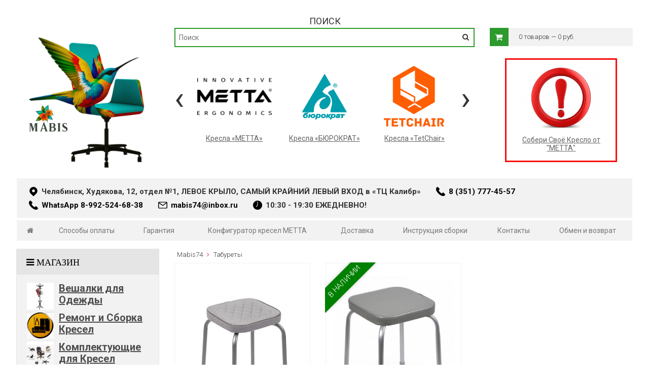

--- FILE ---
content_type: text/html; charset=UTF-8
request_url: https://mabis74.ru/shop/taburety/
body_size: 10212
content:
<!DOCTYPE html>
<html lang="ru" xmlns="http://www.w3.org/1999/xhtml">
<head>
    <!-- Varioqub experiments -->
<script type="text/javascript">
(function(e, x, pe, r, i, me, nt){
e[i]=e[i]||function(){(e[i].a=e[i].a||[]).push(arguments)},
me=x.createElement(pe),me.async=1,me.src=r,nt=x.getElementsByTagName(pe)[0],nt.parentNode.insertBefore(me,nt)})
(window, document, 'script', 'https://abt.s3.yandex.net/expjs/latest/exp.js', 'ymab');
ymab('metrika.38977555', 'init'/*, {clientFeatures}, {callback}*/);
</script>
	
	<meta http-equiv="Content-Type" content="text/html; charset=UTF-8">
	<meta charset="UTF-8">
	<title>Табуреты / Mabis74</title>
	
	<meta name="yandex-verification" content="f31fd0a72f7ce137" />
	<meta name="cmsmagazine" content="86c52e111a282a99b5b4e3aeeef81d39" />
	<meta name="viewport" content="initial-scale=1, maximum-scale=1, user-scalable=no">
	

	<meta http-equiv="description" content="Табуреты по низким ценам в Челябинске и области. / Mabis74">
	<meta name="keywords" content="Табуреты в челябинске,Офисный стул, офисный стул купить в Челябинске, стул, компьютерный стул, мабис, мир кресел, 74, Челябинск, область, калибр, Mabis, mir kresel,  купить, надо,  надо стул, кресла и стулья, скидки, акции, распродажа, быстро, рядом / Mabis74">
	<meta name="author" content="HostCMS">

	<link type="text/css" href="//fonts.googleapis.com/css?family=Roboto+Slab:400,700&subset=latin,cyrillic-ext" rel="stylesheet">
	<link type="text/css" href="//fonts.googleapis.com/css?family=Roboto:400,700,300,400italic,700italic&subset=latin,cyrillic-ext" rel="stylesheet">
	
	<script type="application/ld+json">
		{
			"@context" : "http://schema.org",
			"@type" : "LocalBusiness",
			"name": "Mебельная компания Мабис 74",
		  	"url": "https://mabis74.ru/",
		  	"image": "https://mabis74.ru/images/logo.png",
			"telephone" : [ "+7 (3517) 77-45-56"],
			"email" : "mabis74@inbox.ru",					
			"priceRange" : "70-50570RUB",					
		  	"address" : {
				"@type" : "PostalAddress",
				"streetAddress" : "ул. Худякова, 12, офис 1",
				"addressLocality" : "Челябинск",
				"addressRegion": "Челябинская область",
				"addressCountry": "Россия"
		  }
		}
</script>

	<!-- Stylesheets -->
	<link rel="stylesheet" type="text/css" href="/hostcmsfiles/css/bbacb44626d1ec996a6c7ab93c71d06b.css?1752666861">
	<script src="/hostcmsfiles/js/e3276c89e2e4b0c8da22c5163c8419a9.js?1752666959"></script>

	
	<link rel="shortcut icon" href="/favicon.ico">
	<link rel="alternate" type="application/rss+xml" title="RSS Feed" href="/news/rss/">

	</head>
<body class="pageBody">
	
	<!-- Global site tag (gtag.js) - Google Analytics -->
<script async src="https://www.googletagmanager.com/gtag/js?id=UA-130118860-1"></script>
<script>
  window.dataLayer = window.dataLayer || [];
  function gtag(){dataLayer.push(arguments);}
  gtag('js', new Date());

  gtag('config', 'UA-130118860-1');
</script>

<a href="#" class="scrollup">Наверх</a>		
	
<!-- Header starts -->
	<header>
		<div class="row">
			<div class="col-xs-12 col-sm-12 col-md-12 col-lg-12">
				<div class="quick-access">
					<ul class="links">
						<li class="first">
													</li>
						<!--li>
							<a title="Карта сайта." href="/sitemap.xml">Карта сайта</a>
						</li-->
						<!--<li class="last">-->
						<!--	<a title="Контакты." href="/kontakt/">Контакты</a>-->
						<!--</li>-->
					</ul>
				</div>
			</div>
		</div>

			
		<div class="row logoheader">
			<div class="col-xs-12 col-sm-12 col-md-4 col-lg-3">
				<!-- Logo -->
				<div class="logo ">
					<a href="/" title="Mabis74 РУ - Мир Кресел и Офисной мебели"><img src="/images/logo.png"></a>
				</div>
			</div>
			<div class="col-xs-12 col-sm-12 col-md-8 col-lg-9">
				<div class="row">
					<div class="col-xs-12 col-sm-6 col-md-6 col-lg-8">
													<form id="search_mini_form" method="get" action="/search/">
								<span class="search_title">Поиск</span>
								<div class="form-search ">
									<input id="search" type="text" name="text" placeholder="Поиск">
									<i class="fa fa-search" onclick="$(this).closest('form').submit();"></i>
								</div>
							</form>
											</div>

					<div class="col-xs-12 col-sm-6 col-md-6 col-lg-4">
						<div class="little-cart">
						

<div class="mt-cart">
  <div class="little-cart-info">
    <div class="cart-ico">
      <i class="fa fa-shopping-cart"></i>
    </div>
    <div class="empty-cart">
      <div>0 товаров — 0 руб.</div>
    </div>
  </div>
  <div class="more-cart-info">
    <div class="cart-item-list-empty">В корзине нет ни одного товара</div>
  </div>
</div>
						</div>
					</div>
				</div>
				<div class="row">
					<div class="col-xs-12 col-lg-8">
						

<div class="header-partners">
  <div class="header-partners__list owl-carousel" id="header_partners">
    <div class="header-partners__item">
      <a class="header-partners__link" href="/shop/kresla-proizvoditel-metta/">
        <span class="header-partners__image" style="background-image: url('/upload/information_system_29/1/4/3/item_1439/item_1439.png')"></span>
        <span class="header-partners__caption">Кресла «METTA»</span>
      </a>
    </div>
    <div class="header-partners__item">
      <a class="header-partners__link" href="/shop/kresla-proizvoditel-byurokrat/">
        <span class="header-partners__image" style="background-image: url('/upload/information_system_29/1/4/3/item_1435/item_1435.png')"></span>
        <span class="header-partners__caption">Кресла «БЮРОКРАТ»</span>
      </a>
    </div>
    <div class="header-partners__item">
      <a class="header-partners__link" href="/shop/kresla-proizvoditel-tetchair/">
        <span class="header-partners__image" style="background-image: url('/upload/information_system_29/1/4/4/item_1443/item_1443.png')"></span>
        <span class="header-partners__caption">Кресла «TetChair» </span>
      </a>
    </div>
    <div class="header-partners__item">
      <a class="header-partners__link" href="/shop/kresla-proizvoditelya-chairman/">
        <span class="header-partners__image" style="background-image: url('/upload/information_system_29/1/4/3/item_1438/item_1438.jpg')"></span>
        <span class="header-partners__caption">Кресла «CHAIRMAN»</span>
      </a>
    </div>
  </div>
</div>
					</div>
					<div class="col-xs-12 col-lg-4">
						

<div class="header-partners">
  <div class="header-partners__list owl-carousel" id="header_actions">
    <div class="header-partners__item2">
      <a class="header-partners__link" href="https://mabis74.ru/configurator/">
        <span class="header-partners__image" style="background-image: url('/upload/information_system_30/1/4/4/item_1442/item_1442.jpg')"></span>
        <span class="header-partners__caption">Собери Своё Кресло от "МЕТТА"</span>
      </a>
    </div>
  </div>
</div>
					</div>
				</div>
			</div>
		</div>
	</header>
	<div class="top-container">
	     <div class="row">
            <div class="col-xs-12 col-sm-12 col-md-12 col-lg-12">
                <div>
                    <div class="navbar contacts-default">
                        <p class="contact-desktop">
                            <svg xmlns="http://www.w3.org/2000/svg" xmlns:xlink="http://www.w3.org/1999/xlink" width="512px" height="512px" viewBox="0 0 512 512" id="_x30_1" style="enable-background:new 0 0 512 512;" version="1.1" xml:space="preserve"><path d="M411.564,64.437L411.564,64.437c-85.915-85.916-225.212-85.916-311.127,0l0,0c-85.915,85.916-85.915,225.213,0,311.128  l122.907,122.908C232.004,507.134,243.751,512,256,512c12.249,0,23.996-4.866,32.657-13.527l122.907-122.908  C497.479,289.65,497.479,150.353,411.564,64.437z M256,300c-44.183,0-80-35.817-80-80s35.817-80,80-80s80,35.817,80,80  S300.183,300,256,300z"/></svg>
                            Челябинск, Худякова, 12, отдел №1, ЛЕВОЕ КРЫЛО, САМЫЙ КРАЙНИЙ ЛЕВЫЙ ВХОД в «ТЦ Калибр»
                        </p>
                        <p class="contact-desktop contact-mobile phone-link">
                            <svg version="1.1" id="Capa_1" xmlns="http://www.w3.org/2000/svg" xmlns:xlink="http://www.w3.org/1999/xlink" x="0px" y="0px"
                            	 width="348.077px" height="348.077px" viewBox="0 0 348.077 348.077" style="enable-background:new 0 0 348.077 348.077;"
                            	 xml:space="preserve"><g><g><g><path d="M340.273,275.083l-53.755-53.761c-10.707-10.664-28.438-10.34-39.518,0.744l-27.082,27.076
                            				c-1.711-0.943-3.482-1.928-5.344-2.973c-17.102-9.476-40.509-22.464-65.14-47.113c-24.704-24.701-37.704-48.144-47.209-65.257
                            				c-1.003-1.813-1.964-3.561-2.913-5.221l18.176-18.149l8.936-8.947c11.097-11.1,11.403-28.826,0.721-39.521L73.39,8.194
                            				C62.708-2.486,44.969-2.162,33.872,8.938l-15.15,15.237l0.414,0.411c-5.08,6.482-9.325,13.958-12.484,22.02
                            				C3.74,54.28,1.927,61.603,1.098,68.941C-6,127.785,20.89,181.564,93.866,254.541c100.875,100.868,182.167,93.248,185.674,92.876
                            				c7.638-0.913,14.958-2.738,22.397-5.627c7.992-3.122,15.463-7.361,21.941-12.43l0.331,0.294l15.348-15.029
                            				C350.631,303.527,350.95,285.795,340.273,275.083z"/></g></g></g>
                            </svg>
				            <a href="tel:83517774556">8 (351) 777-45-57</a>
				            </p>
				             <p class="contact-desktop contact-mobile phone-link">
                            <svg version="1.1" id="Capa_1" xmlns="http://www.w3.org/2000/svg" xmlns:xlink="http://www.w3.org/1999/xlink" x="0px" y="0px"
                            	 width="348.077px" height="348.077px" viewBox="0 0 348.077 348.077" style="enable-background:new 0 0 348.077 348.077;"
                            	 xml:space="preserve"><g><g><g><path d="M340.273,275.083l-53.755-53.761c-10.707-10.664-28.438-10.34-39.518,0.744l-27.082,27.076
                            				c-1.711-0.943-3.482-1.928-5.344-2.973c-17.102-9.476-40.509-22.464-65.14-47.113c-24.704-24.701-37.704-48.144-47.209-65.257
                            				c-1.003-1.813-1.964-3.561-2.913-5.221l18.176-18.149l8.936-8.947c11.097-11.1,11.403-28.826,0.721-39.521L73.39,8.194
                            				C62.708-2.486,44.969-2.162,33.872,8.938l-15.15,15.237l0.414,0.411c-5.08,6.482-9.325,13.958-12.484,22.02
                            				C3.74,54.28,1.927,61.603,1.098,68.941C-6,127.785,20.89,181.564,93.866,254.541c100.875,100.868,182.167,93.248,185.674,92.876
                            				c7.638-0.913,14.958-2.738,22.397-5.627c7.992-3.122,15.463-7.361,21.941-12.43l0.331,0.294l15.348-15.029
                            				C350.631,303.527,350.95,285.795,340.273,275.083z"/></g></g></g>
                            </svg>

                    	    <a title="WhatsApp" href="https://wa.me/79925246838" class="contact-desktop contact-mobile" target="_blank">WhatsApp 8-992-524-68-38</a>
                    	</p>
				            <p class="contact-desktop contact-mobile phone-link">
                            <svg version="1.1" id="Capa_1" xmlns="http://www.w3.org/2000/svg" xmlns:xlink="http://www.w3.org/1999/xlink" x="0px" y="0px"
                            	 width="512px" height="5120px" viewBox="0 0 512 512" style="enable-background:new 0 0 512 512;"
                            	 xml:space="preserve"><g><g><g><path d="M452,68H60C26.916,68,0,94.916,0,128v256c0,33.084,26.916,60,60,60h392c33.084,0,60-26.916,60-60V128 C512,94.916,485.084,68,452,68z M472,384c0,11.028-8.972,20-20,20H60c-11.028,0-20-8.972-20-20V128c0-11.028,8.972-20,20-20h392 c11.028,0,20,8.972,20,20V384z"/></g></g><g><g><polygon points="468.604,92.937 256,251.074 43.396,92.937 19.522,125.032 256,300.926 492.478,125.032"/></g></g></g>
                            </svg>

                    	    <a title="E-mail" href="znvygb:znovf74@vaobk.eh" class="contact-desktop contact-mobile" target="_blank">znovf74@vaobk.eh</a><script>function hostcmsEmail(c){return c.replace(/[a-zA-Z]/g, function(c){return String.fromCharCode((c <= "Z" ? 90 : 122) >= (c = c.charCodeAt(0) + 13) ? c : c-26);})}var o = document.currentScript.previousElementSibling; o.href = hostcmsEmail(o.href); o.innerHTML = hostcmsEmail(o.innerHTML);</script>
                    	</p>
                        <p class="contact-desktop">
                            <svg version="1.1" id="Layer_1" xmlns="http://www.w3.org/2000/svg" xmlns:xlink="http://www.w3.org/1999/xlink" x="0px" y="0px"
                        	 viewBox="0 0 466.008 466.008" style="enable-background:new 0 0 466.008 466.008;" xml:space="preserve"><g><g><path d="M233.004,0C104.224,0,0,104.212,0,233.004c0,128.781,104.212,233.004,233.004,233.004
                        			c128.782,0,233.004-104.212,233.004-233.004C466.008,104.222,361.796,0,233.004,0z M244.484,242.659l-63.512,75.511
                        			c-5.333,6.34-14.797,7.156-21.135,1.824c-6.34-5.333-7.157-14.795-1.824-21.135l59.991-71.325V58.028c0-8.284,6.716-15,15-15
                        			s15,6.716,15,15v174.976h0C248.004,236.536,246.757,239.956,244.484,242.659z"/></g></g></svg>10:30 - 19:30 ЕЖЕДНЕВНО!
                       </p>
                       
                    </div>
                </div>
            </div>
        </div>
	</div>
   
	<div class="top-container">
		<div class="row">
			<div class="col-xs-12 col-sm-12 col-md-12 col-lg-12">
				

<nav class="navbar navbar-default">
  <div class="container-fluid">
    <div class="navbar-header block">
      <div class="block-title upper_shop_menu" style="text-align:center;">
        <label for="shop_menu_checkbox" style="display:block; margin-bottom: 0">
          <strong>
            <i class="fa fa-bars">
              <span>Меню</span>
            </i>
          </strong>
        </label>
      </div>
    </div>
    <input type="checkbox" id="shop_menu_checkbox" style="display:none" />
    <div class="collapse navbar-collapse" id="top-menu">
      <ul class="nav navbar-nav">
        <li>
          <a href="/" title="MABiS 74 РУ" data-toggle="dropdown" class="dropdown-toggle" onclick="location.href = this.href">
            <i class="fa fa-home"></i>
          </a>
        </li>
        <li>
          <a href="/oplata/" title="Способы оплаты" onclick="location.href = this.href">Способы оплаты</a>
        </li>
        <li>
          <a href="/garantiya/" title="Гарантия" onclick="location.href = this.href">Гарантия</a>
        </li>
        <li>
          <a href="/configurator/" title="Конфигуратор кресел МЕТТА" onclick="location.href = this.href">Конфигуратор кресел МЕТТА</a>
        </li>
        <li>
          <a href="/dostavka/" title="Доставка" onclick="location.href = this.href">Доставка</a>
        </li>
        <li>
          <a href="/Instrykcia-Po-Sborke-Kresla/" title="Инструкция сборки " onclick="location.href = this.href">Инструкция сборки </a>
        </li>
        <li>
          <a href="/kontakt/" title="Контакты" onclick="location.href = this.href">Контакты</a>
        </li>
        <li>
          <a href="/obmen_i_vozvrat_tovara/" title="Обмен и возврат" onclick="location.href = this.href">Обмен и возврат</a>
        </li>
      </ul>
    </div>
  </div>
</nav>
			</div>
		</div>
	</div>
	
	 
	
	<div class="content-container">
	<div class="row">
		<div class="col-xs-12 col-sm-4 col-md-3 col-lg-3 ">

			<div class="row">
			<div class="col-xs-12 col-sm-12 col-md-12 col-lg-12 ">
				<input type="hidden" name="test" />
	
				
			

<div class="block block-side-nav first" test="/shop/taburety/">
  <div class="block-title">
    <label for="shop_checkbox" style="display:block; margin-bottom: 0">
      <strong>
        <i class="fa fa-bars">
          <span>Магазин</span>
        </i>
      </strong>
    </label>
  </div>
  <div class="block-content">
    <input type="checkbox" id="shop_checkbox" style="display:none" />
    <ul class="shop_submenu" style="list-style-type:none;">
      <li style="margin-bottom: 5px;">
        <div class="catalog-menu-block">
          <div class="catalog-menu-block__header">
            <a class="catalog-menu-block__link" style="margin-bottom: 5px;" href="/shop/veshalki-dlya-odezhdy/"><div class="catalog-menu-block__image" style="background-image: url(/upload/shop_3/2/4/3/group_2435/small_group_2435.jpg)"></div>Вешалки для Одежды</a>
          </div>
          <div class="clear"></div>
        </div>
      </li>
      <li style="margin-top:5px; margin-bottom:5px; ">
        <div class="catalog-menu-block">
          <div class="catalog-menu-block__header">
            <a class="catalog-menu-block__link" href="/shop/remont-i-sborka/"><div class="catalog-menu-block__image" style="background-image: url(/upload/shop_3/1/8/5/group_1855/small_group_1855.jpg)"></div>Ремонт и Сборка Кресел</a>
          </div>
          <div class="clear"></div>
        </div>
      </li>
      <li style="margin-top:5px; margin-bottom:5px; ">
        <div class="catalog-menu-block">
          <div class="catalog-menu-block__header">
            <a class="catalog-menu-block__link" href="/shop/komplektuyushhie-dlya-kresel/"><div class="catalog-menu-block__image" style="background-image: url(/upload/shop_3/1/6/9/group_1691/small_group_1691.png)"></div>Комплектующие для Кресел</a>
          </div>
          <div class="clear"></div>
        </div>
      </li>
      <li style="margin-top:5px; margin-bottom:5px; ">
        <div class="catalog-menu-block">
          <div class="catalog-menu-block__header">
            <a class="catalog-menu-block__link" href="/shop/dlya-detskoj-komnaty/"><div class="catalog-menu-block__image" style="background-image: url(/upload/shop_3/1/2/9/group_1292/small_group_1292.jpg)"></div>Кресла Детские</a>
          </div>
          <div class="clear"></div>
        </div>
      </li>
      <li style="margin-top:5px; margin-bottom:5px; ">
        <div class="catalog-menu-block">
          <div class="catalog-menu-block__header">
            <a class="catalog-menu-block__link" href="/shop/kresla-igrovye/"><div class="catalog-menu-block__image" style="background-image: url(/upload/shop_3/1/8/4/group_1847/small_group_1847.jpg)"></div>Кресла Игровые</a>
          </div>
          <div class="clear"></div>
        </div>
      </li>
      <li style="margin-top:5px; margin-bottom:5px; ">
        <div class="catalog-menu-block">
          <div class="catalog-menu-block__header">
            <a class="catalog-menu-block__link" href="/shop/kresla-samurai/"><div class="catalog-menu-block__image" style="background-image: url(/upload/shop_3/1/7/0/group_1707/small_group_1707.jpg)"></div>Кресла METTA   «Samurai»</a>
          </div>
          <div class="clear"></div>
        </div>
      </li>
      <li style="margin-top:5px; margin-bottom:5px; ">
        <div class="catalog-menu-block">
          <div class="catalog-menu-block__header">
            <a class="catalog-menu-block__link" href="/shop/kresla-lux/"><div class="catalog-menu-block__image" style="background-image: url(/upload/shop_3/2/4/8/group_2489/small_group_2489.jpg)"></div>Кресла для Руководителей </a>
          </div>
          <div class="clear"></div>
        </div>
      </li>
      <li style="margin-top:5px; margin-bottom:5px; ">
        <div class="catalog-menu-block">
          <div class="catalog-menu-block__header">
            <a class="catalog-menu-block__link" href="https://mabis74.ru/shop/kresla-dlya-rukovoditelej/"><div class="catalog-menu-block__image" style="background-image: url(/upload/shop_3/1/3/1/group_1312/small_group_1312.jpg)"></div>Кресла для Офиса </a>
          </div>
          <div class="clear"></div>
        </div>
      </li>
      <li style="margin-top:5px; margin-bottom:5px; ">
        <div class="catalog-menu-block">
          <div class="catalog-menu-block__header">
            <a class="catalog-menu-block__link" href="https://mabis74.ru/shop/kresla-dlya-operatorov/"><div class="catalog-menu-block__image" style="background-image: url(/upload/shop_3/1/2/9/group_1291/small_group_1291.jpg)"></div>Кресла Оператора</a>
          </div>
          <div class="clear"></div>
        </div>
      </li>
      <li style="margin-top:5px; margin-bottom:5px; ">
        <div class="catalog-menu-block">
          <div class="catalog-menu-block__header">
            <a class="catalog-menu-block__link" href="/shop/stulya-ofisnye/"><div class="catalog-menu-block__image" style="background-image: url(/upload/shop_3/7/9/8/group_798/small_group_798.png)"></div>Стулья </a>
          </div>
          <div class="clear"></div>
        </div>
      </li>
      <li style="margin-top:5px; margin-bottom:5px; " class="catalog-menu-block__active">
        <div class="catalog-menu-block">
          <div class="catalog-menu-block__header">
            <a class="catalog-menu-block__link" href="/shop/taburety/"><div class="catalog-menu-block__image" style="background-image: url(/upload/shop_3/2/4/9/group_2492/small_group_2492.jpg)"></div>Табуреты</a>
          </div>
          <div class="clear"></div>
        </div>
      </li>
      <li style="margin-top:5px; margin-bottom:5px; ">
        <div class="catalog-menu-block">
          <div class="catalog-menu-block__header">
            <a class="catalog-menu-block__link" href="/shop/kresla-proizvoditel-foxgear/"><div class="catalog-menu-block__image" style="background-image: url(/upload/shop_3/2/5/1/group_2516/small_group_2516.png)"></div>Кресла «FoxGear»</a>
          </div>
          <div class="clear"></div>
        </div>
      </li>
      <li style="margin-top:5px; margin-bottom:5px; ">
        <div class="catalog-menu-block">
          <div class="catalog-menu-block__header">
            <a class="catalog-menu-block__link" href="/shop/kresla-proizvoditel-metta/"><div class="catalog-menu-block__image" style="background-image: url(/upload/shop_3/1/8/6/group_1868/small_group_1868.jpg)"></div>Кресла «METTA»</a>
          </div>
          <div class="clear"></div>
        </div>
      </li>
      <li style="margin-top:5px; margin-bottom:5px; ">
        <div class="catalog-menu-block">
          <div class="catalog-menu-block__header">
            <a class="catalog-menu-block__link" href="/shop/kresla-proizvoditelya-chairman/"><div class="catalog-menu-block__image" style="background-image: url(/upload/shop_3/1/8/6/group_1863/small_group_1863.jpg)"></div>Кресла «CHAIRMAN»</a>
          </div>
          <div class="clear"></div>
        </div>
      </li>
      <li style="margin-top:5px; margin-bottom:5px; ">
        <div class="catalog-menu-block">
          <div class="catalog-menu-block__header">
            <a class="catalog-menu-block__link" href="/shop/kresla-proizvoditel-byurokrat/"><div class="catalog-menu-block__image" style="background-image: url(/upload/shop_3/1/8/7/group_1873/small_group_1873.png)"></div>Кресла «BUROKRAT» </a>
          </div>
          <div class="clear"></div>
        </div>
      </li>
      <li style="margin-top:5px; margin-bottom:5px; ">
        <div class="catalog-menu-block">
          <div class="catalog-menu-block__header">
            <a class="catalog-menu-block__link" href="/shop/kresla-proizvoditel-tetchair/"><div class="catalog-menu-block__image" style="background-image: url(/upload/shop_3/2/4/9/group_2497/small_group_2497.png)"></div>Кресла «TetChair»  </a>
          </div>
          <div class="clear"></div>
        </div>
      </li>
    </ul>
  </div>
</div>


<div class="block block-side-nav first left-block__filter">
  <div class="block-title">
    <strong>
      <i class="fa fa-filter"></i>
      <span>Фильтр</span>
    </strong>
  </div>
  <div class="block-content">
    <ul class="sf-menu-phone2 filter">
      <form method="get" action="/shop/taburety/" class="form-horizontal">
        <div class="filter">
          <div class="form-group">
            <div class="col-lg-12">
              <select name="sorting" class="form-control" onchange="$(this).parents('form:first').submit()">
                <option value="0">Сортировать</option>
                <option value="1">
								По цене (сначала дешевые)
							</option>
                <option value="2">
								По цене (сначала дорогие)
							</option>
                <option value="3">
								По названию
							</option>
              </select>
            </div>
          </div>
          <div class="input-group padding-bottom-10">
            <span class="input-group-addon">Цена от: </span>
            <input class="form-control" name="price_from" size="5" type="text" value="1100" />
            <span class="input-group-addon">до: </span>
            <input class="form-control" name="price_to" size="5" type="text" value="1100" />
            <input name="price_from_original" value="1100" hidden="hidden" />
            <input name="price_to_original" value="1100" hidden="hidden" />
          </div>
          <div class="slider"></div>
          <br />
          <div class="form-group">
            <label for="" class="col-lg-1 control-label"></label>
            <div class="col-lg-11">
              <div class="actions">
                <button class="button btn-cart" type="submit" name="filter" value="filter">
                  <span class="bg-color3">
                    <span>Применить</span>
                  </span>
                </button>
              </div>
            </div>
          </div>
        </div>
      </form>
    </ul>
  </div>
</div>
				</div>

				<div class="col-xs-12 col-sm-12 col-md-12 col-lg-12 ">
									 </div>
					<div class="col-xs-12 col-sm-12 col-md-12 col-lg-12 hidden-print">
			   				</div>
				</div><!-- /row -->
				
			<div class="row">
				<div class="hidden-xs col-sm-12 col-md-12 col-lg-12 banner-list ">
					

				</div>
			</div> 

			<div class="row">
				<div class="hidden-xs col-sm-12 col-md-12 col-lg-12 ">
									</div>
			</div>
		</div>
		<link rel="stylesheet" type="text/css" href="/hostcmsfiles/css/d41d8cd98f00b204e9800998ecf8427e.css?1752666861">
<div class="col-xs-12 col-sm-8 col-md-9 col-lg-9">
	

<div xmlns:v="http://rdf.data-vocabulary.org/#" class="breadcrumbs">
  <span typeof="v:Breadcrumb">
    <a title="Mabis74" href="/shop/" class="root" property="v:title" rel="v:url">Mabis74</a>
  </span>
  <i class="fa fa-angle-right"></i>
  <span typeof="v:Breadcrumb">
    <a title="Табуреты" href="/shop/taburety/" property="v:title" rel="v:url">Табуреты</a>
  </span>
</div>
<div class="page-title category-title">
  <h1><i class="fa fa-folder-open-o"></i>Табуреты</h1>
</div>
<input type="hidden" name="group_desc_view" id="group_desc_view" value="" />
<form method="get" action="/shop/taburety/">
  <ul class="products-grid">
    <div class="row">
      <div class="col-xs-12 col-sm-6 col-md-4 col-lg-3 item">
        <div class="grid_wrap">
          <div class="color_image_cart">
            <div class="logo-img-mabis">
              <img src="https://mabis74.ru/images/mabis_img.jpg" />
            </div>
            <div class="product-image">
              <a href="/shop/taburety/taburet-nika-fabrik-3-kopiya-ot-28012024-171443/" data-url="/shop/taburety/taburet-nika-fabrik-3-kopiya-ot-28012024-171443/" title="Табурет NIKA Фабрик 6">
                <img src="/upload/shop_3/4/5/1/item_45105/small_item_45105.jpg" alt="Табурет NIKA Фабрик 6" />
              </a>
            </div>
          </div>
          <div class="price-box special">
            <span id="product-price-12-new" class="regular-price">
              <span class="price">1 100 руб. </span>
            </span>
            <div class="actions">
              <a href="/shop/taburety/taburet-nika-fabrik-3-kopiya-ot-28012024-171443/"></a>
            </div>
          </div>
          <div class="product-shop">
            <h3 class="product-name">
              <a href="/shop/taburety/taburet-nika-fabrik-3-kopiya-ot-28012024-171443/" data-url="/shop/taburety/taburet-nika-fabrik-3-kopiya-ot-28012024-171443/" title="Табурет NIKA Фабрик 6">Табурет NIKA Фабрик 6</a>
            </h3>
          </div>
        </div>
      </div>
      <div class="col-xs-12 col-sm-6 col-md-4 col-lg-3 item">
        <div class="grid_wrap">
          <div class="ribbon-in-stock-block">
            <div class="ribbon-in-stock">В НАЛИЧИИ</div>
          </div>
          <div class="color_image_cart">
            <div class="logo-img-mabis">
              <img src="https://mabis74.ru/images/mabis_img.jpg" />
            </div>
            <div class="product-image">
              <a href="/shop/taburety/taburet-nika-fabrik-3/" data-url="/shop/taburety/taburet-nika-fabrik-3/" title="Табурет NIKA Фабрик 3">
                <img src="/upload/shop_3/3/9/6/item_39671/small_item_39671.jpg" alt="Табурет NIKA Фабрик 3" />
              </a>
            </div>
          </div>
          <div class="price-box special">
            <span id="product-price-12-new" class="regular-price">
              <span class="price">1 100 руб. </span>
            </span>
            <div class="actions">
              <a href="/shop/taburety/taburet-nika-fabrik-3/"></a>
            </div>
          </div>
          <div class="product-shop">
            <h3 class="product-name">
              <a href="/shop/taburety/taburet-nika-fabrik-3/" data-url="/shop/taburety/taburet-nika-fabrik-3/" title="Табурет NIKA Фабрик 3">Табурет NIKA Фабрик 3</a>
            </h3>
          </div>
        </div>
      </div>
    </div>
  </ul>
  <a href="/shop/compare_items/">
    <div class="actions" style="display: none">
      <button class="button btn-cart" title="Compare" type="button">
        <i class="fa fa-dashboard bg-color5">
          <b></b>
        </i>
        <span class="bg-color2">
          <span>Сравнить товары</span>
        </span>
      </button>
    </div>
  </a>
  <nav>
    <ul class="pagination"></ul>
  </nav>
  <div style="clear: both"></div>
</form>
</div>	</div>
<!-- Yandex.Metrika counter --> <script type="text/javascript" > (function (d, w, c) { (w[c] = w[c] || []).push(function() { try { w.yaCounter38977555 = new Ya.Metrika({ id:38977555, clickmap:true, trackLinks:true, accurateTrackBounce:true, webvisor:true, trackHash:true, ecommerce:"dataLayer" }); } catch(e) { } }); var n = d.getElementsByTagName("script")[0], s = d.createElement("script"), f = function () { n.parentNode.insertBefore(s, n); }; s.type = "text/javascript"; s.async = true; s.src = "https://mc.yandex.ru/metrika/watch.js"; if (w.opera == "[object Opera]") { d.addEventListener("DOMContentLoaded", f, false); } else { f(); } })(document, window, "yandex_metrika_callbacks"); </script> <!-- /Yandex.Metrika counter -->
</div>
	<div class="footer-container">
		<div class="row">
			<div class="col-xs-12 col-sm-6 col-md-4 col-lg-3">
				<section id="social_block">
					<h4>Подписаться</h4>
					<ul>
						<li class="twitter">
							<a title="Twitter" href="http://www.twitter.com/hostcms" target="_blank">
								<span>Twitter</span>
							</a>
						</li>
						<li class="vk bx-socialfooter-icon">
							<a title="VK" href="https://new.vk.com/mabis74" target="_blank">
								<span>VKe</span>
							</a>
						
						</li>
						<li class="rss">
							<a title="RSS" href="/news/rss/" target="_blank">
								<span>RSS</span>
							</a>
						</li>



						
					</ul>
<script src="/hostcmsfiles/js/11e6fb192cdab20e16d318f6029c11df.js?1752666869"></script>

	<script>
		/**
		* Ленивая загрузка для изображений с классом .lazyload
		*
		* @author Selimov Eldar, KAD Systems (©) 2020
		* @date 15-06-2020
		* Начало >>
		*/
			$(function() {
        lazyload();
    	});
		/**
		* << Конец
		* @author Selimov Eldar, KAD Systems (©) 2020
		* @date 15-06-2020
		*/

		
		$(function() {
			var demo1 = $("#main_slider").slippry({
				// transition: 'fade',
				useCSS: true,
				// speed: 1000,
				// pause: 3000,
				// auto: true,
				// preload: 'visible',
				// autoHover: false
			});

			$('.stop').click(function () {
				demo1.stopAuto();
			});

			$('.start').click(function () {
				demo1.startAuto();
			});

			$('.prev').click(function () {
				demo1.goToPrevSlide();
				return false;
			});
			$('.next').click(function () {
				demo1.goToNextSlide();
				return false;
			});
			$('.reset').click(function () {
				demo1.destroySlider();
				return false;
			});
			$('.reload').click(function () {
				demo1.reloadSlider();
				return false;
			});
			$('.init').click(function () {
				demo1 = $("#main_slider").slippry();
				return false;
			});
			
			if($(window).width() >= 1000) {
				$("#zoom").elevateZoom({
					gallery:'gallery',
					cursor: 'zoom',
					galleryActiveClass: 'active',
					imageCrossfade: true,
					loadingIcon: '/hostcmsfiles/images/spinner.gif',
					responsive: true,
					zoomWindowWidth:200,
					zoomWindowHeight:200
				});
			}
			
			$('.stars').stars({
				inputType: "select", disableValue: false
			});

			$(".slider").slider({
				range: true,
				//step: 1000,
				slide: function( event, ui ) {
					$(this).prev().find("input[name$='_from']").val(ui.values[0]);
					$(this).prev().find("input[name$='_to']").val(ui.values[1]);
				},
				create: function(event, ui) {
					var min_value_original = parseInt($(this).prev().find("input[name$='_from_original']").val()),
					max_value_original = parseInt($(this).prev().find("input[name$='_to_original']").val()),
					min_value = parseInt($(this).prev().find("input[name$='_from']").val()),
					max_value = parseInt($(this).prev().find("input[name$='_to']").val());

					$(this).slider({
						min: min_value_original,
						max: max_value_original,
						values: [min_value, max_value]
					});
				 }
			});

			//jQuery.Autocomplete selectors
			$('#search').autocomplete({
				serviceUrl: '/search/?autocomplete=1',
				delimiter: ',',
				maxHeight: 200,
				width: 300,
				deferRequestBy: 300,
				appendTo: '#search_mini_form',
				onSelect: function (suggestion) {
					$(this).closest("form").submit();
				}
			});

			// Little cart
			var delay=500, setTimeoutConst;
			$('.little-cart').hover(function() {
				 clearTimeout(setTimeoutConst );
				 $(this).addClass('cart-active').find('.more-cart-info').stop().slideDown();
			}, function(){
				var littleCart = $(this);
				 setTimeoutConst = setTimeout(function(){
					littleCart.removeClass('cart-active').find('.more-cart-info').stop().slideUp();
				 }, delay);
			  });

			//$('#gallery').photobox('a',{ time:0 });
			lightGallery(document.getElementById('gallery'), {
				selector: 'a',
				download: false,
				zoom: true
			}); 
			
		/*	
			lightGallery(document.getElementById('item-modal-gallery'), {
				selector: 'a',
				download: false,
				zoom: true
			});  */

		});

	</script>	
	
				
			<!-- Cкидки -->
						
	 <!-- Форма обратной связи -->
	<script>
$(function(){
  var pagetitle = $('h1.item_title').text();
  // feedbackForm - id формы
  $('#feedbackForm').prepend('<input type="hidden" name="pagetitle" value="' + pagetitle + '">');
});
</script>
	
<script type="text/javascript">
$(document).ready(function(){
 
$(window).scroll(function(){
if ($(this).scrollTop() > 100) {
$('.scrollup').fadeIn();
} else {
$('.scrollup').fadeOut();
}
});
 
$('.scrollup').click(function(){
$("html, body").animate({ scrollTop: 0 }, 600);
return false;
});
 
});
</script>	
										
											<script>
							$(function() {
		
								// Оборачиваем каждое изображение на странице в блок
								$('#myModalBox2').find('div.modal-content').find('img').each(function() {
									var $img = $(this),
											href = $img.attr('src');
											if( !href ) {
												href = $img.data('src');
											}
									$img.wrap('<div data-src="' + href + '" class="shopping_address-image"></li>');
									$img.removeAttr("width").removeAttr("height");
								});
											
								// Функция для инициализации галереи
								function showLightGallery() {     
									lightGallery(document.getElementById('myModalBox2'), {
										selector: '.shopping_address-image',
										download: false,
										zoom: true
									});
									$('button[data-target="#myModalBox2"]').on('click', function(){
										$('#myModalBox2').find('div.modal-content').find('img').each(function() {
									var $img = $(this),
											href = $img.attr('src');
											if( !href ) {
												$img.attr('src',$img.data('src'));
											}
										});
									});
								}

								// Задержка инициализации галереи
								setTimeout(showLightGallery, 1000)

							});
							
							
						</script>
						
										</section>
			</div>
			<div class="hidden-xs hidden-sm col-md-4 col-lg-6">
				<section>
					

<div class="row footer_menu">
  <div class="col-xs-12 col-sm-12 col-md-12 col-lg-12">
    <ul>
      <div class="row">
        <div class="col-xs-4 col-sm-4 col-md-4 col-lg-4">
          <li>
            <a href="/oplata/" title="Способы оплаты">Способы оплаты</a>
          </li>
        </div>
        <div class="col-xs-4 col-sm-4 col-md-4 col-lg-4">
          <li>
            <a href="/garantiya/" title="Гарантия">Гарантия</a>
          </li>
        </div>
        <div class="col-xs-4 col-sm-4 col-md-4 col-lg-4">
          <li>
            <a href="/configurator/" title="Конфигуратор кресел МЕТТА">Конфигуратор кресел МЕТТА</a>
          </li>
        </div>
        <div class="col-xs-4 col-sm-4 col-md-4 col-lg-4">
          <li>
            <a href="/politika_konfidencialnosti/" title="Политика конфиденциальности">Политика конфиденциальности</a>
          </li>
        </div>
        <div class="col-xs-4 col-sm-4 col-md-4 col-lg-4">
          <li>
            <a href="/polzovatelskoe_soglashenie/" title="Пользовательское соглашение">Пользовательское соглашение</a>
          </li>
        </div>
        <div class="col-xs-4 col-sm-4 col-md-4 col-lg-4">
          <li>
            <a href="/dostavka/" title="Доставка">Доставка</a>
          </li>
        </div>
        <div class="col-xs-4 col-sm-4 col-md-4 col-lg-4">
          <li>
            <a href="/Instrykcia-Po-Sborke-Kresla/" title="Инструкция сборки ">Инструкция сборки </a>
          </li>
        </div>
        <div class="col-xs-4 col-sm-4 col-md-4 col-lg-4">
          <li>
            <a href="/kontakt/" title="Контакты">Контакты</a>
          </li>
        </div>
        <div class="col-xs-4 col-sm-4 col-md-4 col-lg-4">
          <li>
            <a href="/obmen_i_vozvrat_tovara/" title="Обмен и возврат">Обмен и возврат</a>
          </li>
        </div>
      </div>
    </ul>
  </div>
</div>
				</section>
			</div>
			<div class="col-xs-12 col-sm-6 col-md-4 col-lg-3">
				<section id="block_contact_infos">
					<div>
						<h4 class="contacts">Контактная информация</h4>
						<ul class="toggle-footer" style="">
							<li class="address-info">г. Челябинск, ул. Худякова, д.12, ЛЕВОЕ КРЫЛО, Крайний ЛЕВЫЙ ВХОД в ТЦ "Калибр" (БЕЛЫЙ СТЕКЛЯННЫЙ), 1-ый этаж, НАЛЕВО, сектор 1</li>
							<li class="phone-info"><i class="fa fa-phone"></i><div class="phone"><a href="tel:+73517774556"><nobr>8 (351) 777-45-57</nobr></a></div></li>
							<li class="phone-info"><i class="fa fa-phone"></i><div class="phone"><a href="tel:+73517774557"><nobr>8 (351) 777-45-56</nobr></a></div></li>
							<li class="email-info"><i class="fa fa-envelope"></i><div class="phone"><a href="znvygb:znovf74@vaobk.eh"><aboe>znovf74@vaobk.eh</aboe></a><script>function hostcmsEmail(c){return c.replace(/[a-zA-Z]/g, function(c){return String.fromCharCode((c <= "Z" ? 90 : 122) >= (c = c.charCodeAt(0) + 13) ? c : c-26);})}var o = document.currentScript.previousElementSibling; o.href = hostcmsEmail(o.href); o.innerHTML = hostcmsEmail(o.innerHTML);</script></div></li>
						</ul>
					</div>
				</section>
			</div>
		</div>
	</div>

</body>

</html>